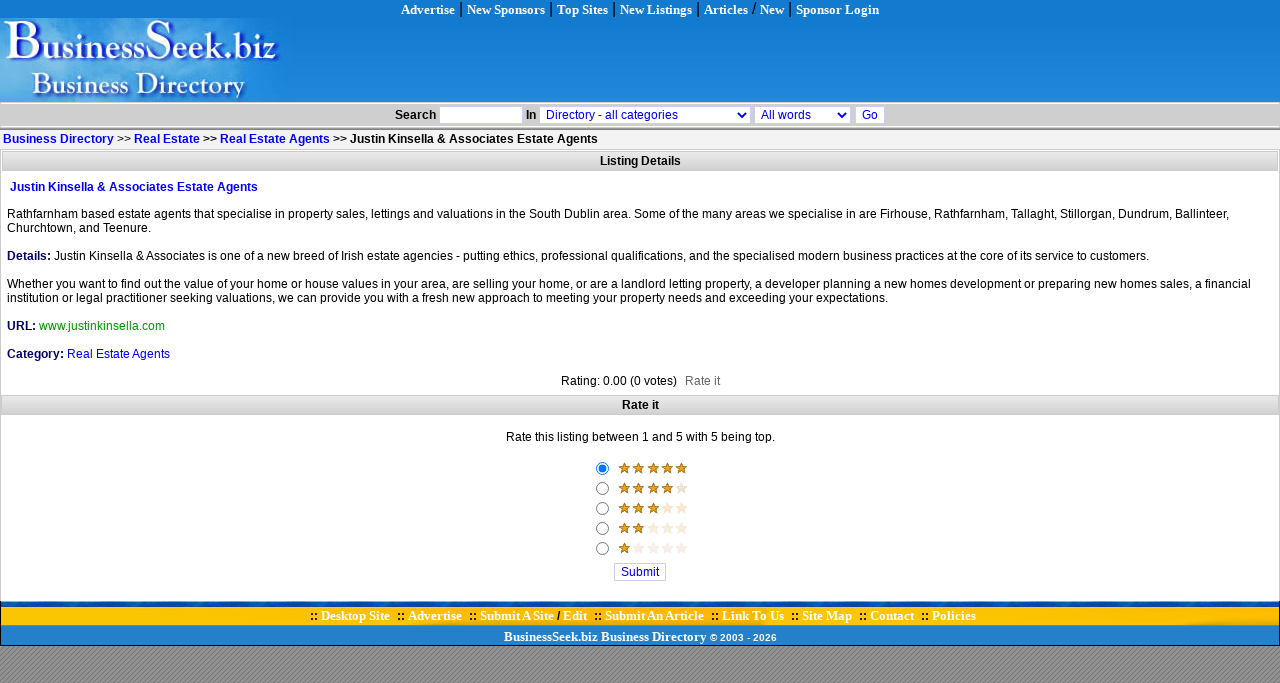

--- FILE ---
content_type: text/html
request_url: https://m.businessseek.biz/business-directory/listing-details-17300.html
body_size: 3612
content:
<!DOCTYPE HTML PUBLIC "-//W3C//DTD HTML 4.0 Transitional//EN">
<html>
<head>
<meta http-equiv="content-type" content="text/html; charset=UTF-8">
<META NAME="robots" CONTENT="all">
<META NAME=viewport content="width=device-width, initial-scale=1">
<META NAME="resource-type" CONTENT="document">
<META NAME="revisit-after" CONTENT="30 days">
<META NAME="distribution" CONTENT="Global">
<META NAME="rating" CONTENT="Business">
<META NAME="copyright" CONTENT="BusinessSeek.biz">
<META NAME="language" CONTENT="en-us"><LINK href="https://m.businessseek.biz/styles/Dark_Blue/styles.css" rel="StyleSheet"><title>Justin Kinsella & Associates Estate Agents | Real Estate Agents</title>
<meta name="description" content="Rathfarnham based estate agents that specialise in property sales, lettings and valuations in the South Dublin area. Some of the many areas we specialise in are Firhouse, Rathfarnham, Tallaght, Stillorgan, Dundrum, Ballinteer, Churchtown, and Teenure.">
<meta itemprop="name" content="BusinessSeek.biz Business Directory">
<meta itemprop="description" content="List your business in the BusinessSeek.biz Directory or submit an article.">
<meta itemprop="image" content="https://m.businessseek.biz/images/bizseek/logo.jpg">
</head>

<body leftmargin="0" topmargin="0" rightmargin="0" marginheight="0" marginwidth="0">
<!--Begin com lk details-->
<div align="center">
<!--Begin Head-->

<a NAME="top"></a>
<center>
<table width="100%" border="0" cellpadding="0" cellspacing="0" bgcolor="#F3F3F3">
<tr><td align="center" bgcolor="#127ACF"><a href="https://m.businessseek.biz/page.php?page=advertise" class="lktp"><b>Advertise</b></a> | <a href="https://m.businessseek.biz/business-pages/sponsors.html" class="lktp"><b>New Sponsors</b></a> | <a href="https://m.businessseek.biz/business-directory/toprefer.html" class="lktp"><b>Top Sites</b></a> | <a href="https://m.businessseek.biz/business-directory/new.html" class="lktp"><b>New Listings</b></a> | <a href="https://m.businessseek.biz/article-directory.html" class="lktp"><b>Articles</b></a> / <a href="https://m.businessseek.biz/article-directory/new.html" class="lktp"><b>New</b></a> | <a href="https://m.businessseek.biz/page.php?page=advertiser-login" class="lktp"><b>Sponsor Login</b></a></td></tr>
<tr><td align="left" background="https://m.businessseek.biz/images/design/1bsbg.jpg" bgcolor="#127ACF" border="0"><a href="https://m.businessseek.biz"><img src="https://m.businessseek.biz/images/design/1bsm.jpg" width="295" height="84" border="0"></a></td></tr>
</table>

<!-- End head -->
<!--Begin com in3-->

<table cellspacing=1 cellpadding=1 width="100%" border=0 style="BACKGROUND-COLOR : #CFCFCF; border-top-width : 0px; border-color : #999999; border-style : solid; border-left-width : 0px; border-right-width : 0px; border-bottom-width : 1px; padding : 0px">
<form method="GET" action="https://m.businessseek.biz/search.php">
<input type="hidden" name="action" value="shared_simple">
<tr><td align="center" valign="bottom" class="searchbar">
<span class="text10"><b>Search</b>
<input name="phrase" size=10 maxlength=50 class="field10" value="">
 <b>In</b> 
<select name="bigboss" class="field10a">
<option value="l_0">Directory - all categories</option>
<option value="l_49">Directory - Automotive</option>
<option value="l_33">Directory - Business & Finance</option>
<option value="l_39">Directory - Computers & Software</option>
<option value="l_77">Directory - Construction</option>
<option value="l_116">Directory - Education & Research</option>
<option value="l_13">Directory - Employment</option>
<option value="l_20">Directory - Entertainment</option>
<option value="l_55">Directory - Government & Law</option>
<option value="l_60">Directory - Health & Beauty</option>
<option value="l_181">Directory - Home & Garden</option>
<option value="l_65">Directory - Industry & Engineering</option>
<option value="l_25">Directory - Internet & Online</option>
<option value="l_75">Directory - Real Estate</option>
<option value="l_4">Directory - Retail & Shopping</option>
<option value="l_80">Directory - Science & Environment</option>
<option value="l_70">Directory - Small Business</option>
<option value="l_88">Directory - Society & Culture</option>
<option value="l_91">Directory - Sports</option>
<option value="l_86">Directory - Telecommunications</option>
<option value="l_96">Directory - Travel & Tourism</option>
<option value="a_0">Articles - all categories</option>
<option value="a_447">Articles - Business & Finance</option>
<option value="a_903">Articles - Companies & Products</option>
<option value="a_450">Articles - Computers & Software</option>
<option value="a_1775">Articles - Construction</option>
<option value="a_490">Articles - Employment</option>
<option value="a_449">Articles - Healthcare & Beauty</option>
<option value="a_1470">Articles - Home & Garden</option>
<option value="a_443">Articles - Industry</option>
<option value="a_1423">Articles - Insurance</option>
<option value="a_446">Articles - Internet & Online</option>
<option value="a_500">Articles - Investment</option>
<option value="a_1776">Articles - Law</option>
<option value="a_499">Articles - Marketing Strategies</option>
<option value="a_665">Articles - Press Releases</option>
<option value="a_840">Articles - Real Estate</option>
<option value="a_451">Articles - Retail & Shopping</option>
<option value="a_1474">Articles - Safety</option>
<option value="a_1602">Articles - Security</option>
<option value="a_444">Articles - SEO & Search Engines</option>
<option value="a_445">Articles - Small Business</option>
<option value="a_884">Articles - Society & Lifestyle</option>
<option value="a_1550">Articles - Sports</option>
<option value="a_491">Articles - Travel & Tourism</option>
<option value="a_448">Articles - Web Development</option>

</select>
<select name="search_kind" class="field10a">
<option value="and">All words</option>
<option value="or">Any word</option>
<option value="phrase">Exact phrase</option>
</select> 
<input type="submit" value="Go" name="B1" class="button10" onmouseover="this.style.backgroundColor='#FFCC00';" onmouseout="this.style.backgroundColor='#FFFFFF';"> 
</span>
</td></tr></form></table>

<!--End com in3-->
<table border="0" cellspacing="0" cellpadding="0" width="100%">
<tr><td class="nav"><a href="https://m.businessseek.biz/"><b>Business Directory</b></a> >> <b><a href="https://m.businessseek.biz/business-directory/Real-Estate-&-Development-1.html">Real Estate</a> >> <a href="https://m.businessseek.biz/business-directory/Estate-Agents-1.html">Real Estate Agents</a> >></b> <b>Justin Kinsella & Associates Estate Agents</b></td></tr>
</table>

<table border="0" cellspacing="0" cellpadding="0" width="100%">
<td align="center" width="100%" valign="top" class="catbg">
<!--Begin Table Header-->
<table align="center" width="100%" cellpadding="0" cellspacing="1" border="0" bgcolor="#FFFFFF">
<tr height="20"><td align="center" class="cell5">
<span class="text13a_bold"><b>Listing Details</b></span><br></td></tr>
<tr><td align="center" class="table1">
<!--End Table Header-->

<table cellspacing="0" cellpadding="5" width="100%" border="0">
<tr><td>
<!--Begin Title & Icons-->
<table align="center" width="100%">
<tr>
<td align="left" valign="top"><a href="http://www.justinkinsella.com/"  target="_blank"><span class="link13a_bold"><b>Justin Kinsella & Associates Estate Agents</b></span></a></td>
</tr>
</table>
<!--Begin Title & Icons-->
</td></tr>
<tr><td align="left"><span class="text13">
Rathfarnham based estate agents that specialise in property sales, lettings and valuations in the South Dublin area. Some of the many areas we specialise in are Firhouse, Rathfarnham, Tallaght, Stillorgan, Dundrum, Ballinteer, Churchtown, and Teenure.<br><br>
<strong>Details:</strong> Justin Kinsella & Associates is one of a new breed of Irish estate agencies - putting ethics, professional qualifications, and the specialised modern business practices at the core of its service to customers.    <br>  <br>Whether you want to find out the value of your home or house values in your area, are selling your home, or are a landlord letting property, a developer planning a new homes development or preparing new homes sales, a financial institution or legal practitioner seeking valuations, we can provide you with a fresh new approach to meeting your property needs and exceeding your expectations.<br><br>
<strong>URL:</strong> <span class="url" style="text-transform:lowercase">www.justinkinsella.com</span><br><br>
<strong>Category: </strong><a href="https://m.businessseek.biz/business-directory/Estate-Agents-1.html">Real Estate Agents</a><br>
</span>
</td></tr>
<tr><td align="center"><span class="text10">Rating: 0.00  (0 votes)</span>&nbsp;&nbsp;<a href="#rating" class="link10" title="Rate: Justin Kinsella & Associates Estate Agents">Rate it</a></td></tr>
</table>
</td></tr></table>

<a name="rating"></a>

<table border="0" cellspacing="0" cellpadding="1" width="100%" class="table1">
<form action="https://m.businessseek.biz/rate.php" method="post" name="rate">
<input type="hidden" name="number" value="17300">
<input type="hidden" name="what" value="link">
<tr><td align="center" class="cell5"><span class="text13a_bold">Rate it</span></td></tr>
<tr><td align="center" class="table1" style="padding-left:5px;padding-right:5px">
<div align="center" class="text13"><br>Rate this listing between 1 and 5 with 5 being top.<br><br></div>

<table border="0" cellspacing="0" cellpadding="1" width="100">
<tr><td align="left" nowrap>
<input type="radio" name="rating" value="5" checked> <img src="https://m.businessseek.biz/images/10.gif"><br>
<input type="radio" name="rating" value="4"> <img src="https://m.businessseek.biz/images/8.gif"><br>
<input type="radio" name="rating" value="3"> <img src="https://m.businessseek.biz/images/6.gif"><br>
<input type="radio" name="rating" value="2"> <img src="https://m.businessseek.biz/images/4.gif"><br>
<input type="radio" name="rating" value="1"> <img src="https://m.businessseek.biz/images/2.gif"><br>
</td></tr></table>
</td></tr>
<tr><td align="center">
<input type="submit" value="Submit" name="B1" class="button11" onmouseover="this.style.backgroundColor='#FFCC00';" onmouseout="this.style.backgroundColor='#FFFFFF';">
<br><br></td></tr>
</form></table>
</td>

</tr></table></center></div><!--End com lk details--><!-- Begin Footer -->
<table align="center" width="100%" cellpadding="0" cellspacing="0" border="0" style="padding:0px;margin:0px">
<tr><td align="center">

<table width="100%" border="0" cellpadding="0" cellspacing="0" bgcolor="#F3F3F3">
<tr><td width="1" bgcolor="#000000" rowspan="100"><img src="https://m.businessseek.biz/images/design/spacerbs.gif"></td>
<td>
<TABLE WIDTH="100%" BORDER="0" CELLPADDING="0" CELLSPACING="0">
<tr height="7"><td background="https://m.businessseek.biz/images/design/bgfter.gif" WIDTH=62 HEIGHT=7 ALT="" ></td></tr>
<TR>
<TD align="center" background="https://m.businessseek.biz/images/design/4bs.jpg" WIDTH=100% HEIGHT=17 ALT="" class="text13a_bold" >
<div style="padding-left:10px">
:: <a href="https://www.businessseek.biz/" class="lktp"><b>Desktop Site</b></a><span style="padding-left:3pt"> 
:: <a href="https://m.businessseek.biz/page.php?page=advertise" class="lktp"><b>Advertise</b></a><span style="padding-left:3pt">  
:: <a href="https://m.businessseek.biz/page.php?page=submission-policy" class="lktp"><b>Submit A Site</b></a> / <a href="https://m.businessseek.biz/link_edit.php" class="lktp"><b>Edit</b></a><span style="padding-left:3pt"> 
:: <a href="https://m.businessseek.biz/page.php?page=article-submission" class="lktp"><b>Submit An Article</b></a><span style="padding-left:3pt"> 
:: <a href="https://m.businessseek.biz/page.php?page=link-to-us" class="lktp"><b>Link To Us</b></a><span style="padding-left:3pt"> 
:: <a href="https://m.businessseek.biz/page.php?page=site-map" class="lktp"><b>Site Map</b></a><span style="padding-left:3pt"> 
:: <a href="https://m.businessseek.biz/page.php?page=contact-us" class="lktp"><b>Contact</b></a><span style="padding-left:3pt">
:: <a href="https://m.businessseek.biz/page.php?page=policies" class="lktp"><b>Policies</b></a><span style="padding-left:3pt">
</div>
</TD>
</TR>
<TR><TD width="100%" align="center" bgcolor="#2A85CE" background="https://m.businessseek.biz/images/design/5bsbg.jpg"><div style="padding-top:4px; color: #ffffff;font-size:10px" align="center"><b><a href="https://m.businessseek.biz" class="lktp">BusinessSeek.biz</a> <a href="https://m.businessseek.biz" class="lktp">Business Directory</a> &copy; 2003 <script language="JavaScript">var d=new Date();yr=d.getFullYear();if (yr!=2003)document.write("- "+yr);</script></b></div></TD></TR>
<tr><td width="1" bgcolor="#000000" colspan="100"><img src="https://m.businessseek.biz/images/design/spacerbs.gif" ></td></tr>
</TABLE>
</td>
<td width="1" bgcolor="#000000" rowspan="100"><img src="https://m.businessseek.biz/images/design/spacerbs.gif" ></td>
</tr></table>

</td></tr>

<tr><td >
<script type="text/javascript">
<!--
document.write('<img src="/cgi-bin/axs/ax.pl?trans.gif&ref=');
document.write(document.referrer);
document.write('" height="1" width="1" alt="" />');
// -->
</script><noscript>
	<img src="/cgi-bin/axs/ax.pl?trans.gif" height="1" width="1" alt="" />
</noscript>
</td></tr>
</table>
<!--End Footer-->
</body></html>

--- FILE ---
content_type: text/css
request_url: https://m.businessseek.biz/styles/Dark_Blue/styles.css
body_size: 1959
content:
BODY  {
	font-size : 12px;
	FONT-FAMILY : "VERDANA", "ARIAL","HELVETICA";
	COLOR : #000000;
	TEXT-ALIGN : left;
	background-color : #FFFFFF;
	background-image:url('bgbs.jpg'); background-repeat:repeat;
	overflow-y: scroll;
	overflow-x: hidden;
}

A:link  {
	font-size : 12px;
	COLOR : #0000FF;
	TEXT-DECORATION : none;
}

A:visited  {
	font-size : 12px;
	COLOR : #0000FF;
	TEXT-DECORATION : none;
}

A:hover  {
	font-size : 12px;
	COLOR : #0000FF;
	TEXT-DECORATION : underline;
}

A.link10  {
	FONT-WEIGHT : normal;
	font-size : 12px;
	COLOR : #666666;
	TEXT-DECORATION : none;
}

A.link10:visited  {
	FONT-WEIGHT : normal;
	font-size : 12px;
	COLOR : #666666;
	TEXT-DECORATION : none;
}

A.link10:hover  {
	FONT-WEIGHT : normal;
	font-size : 12px;
	COLOR : #666666;
	TEXT-DECORATION : underline;
}

A.lk10  {
	FONT-WEIGHT : normal;
	font-size : 12px;
	COLOR : #009900;
	TEXT-DECORATION : none;
}

A.lk10:visited  {
	FONT-WEIGHT : normal;
	font-size : 12px;
	COLOR : #009900;
	TEXT-DECORATION : none;
}

A.lk10:hover  {
	FONT-WEIGHT : normal;
	font-size : 12px;
	COLOR : #009900;
	TEXT-DECORATION : underline;
}

A.lk10a  {
	/* links in the top table on each page (table3) */
	FONT-WEIGHT : normal;
	font-size : 12px;
	COLOR : #0000FF;
	TEXT-DECORATION : underline;
}

A.lk10a:visited  {
	FONT-WEIGHT : normal;
	font-size : 12px;
	COLOR : #0000FF;
	TEXT-DECORATION : underline;
}

A.lk10a:hover  {
	FONT-WEIGHT : normal;
	font-size : 12px;
	COLOR : #000066;
	TEXT-DECORATION : underline;
}

A.bldlk:visited  {
	font-size : 12px;
	COLOR : #000066;
	TEXT-DECORATION : underline;
	FONT-WEIGHT : bold;
}

A.bldlk:hover  {
	font-size : 12px;
	COLOR : #0000FF;
	TEXT-DECORATION : underline;
	FONT-WEIGHT : bold;
}

A.bldlk:active  {
	font-size : 12px;
	COLOR : #0000FF;
	TEXT-DECORATION : underline;
	FONT-WEIGHT : bold;
}

A.bldlk  {
	font-size : 12px;
	COLOR : #000066;
	TEXT-DECORATION : underline;
	FONT-WEIGHT : bold;
}

A.submit  {
	color : Blue;
}

A.submit:Visited  {
	color : Purple;
}
A.lktp  {
	font-size : 13px;
	color : #FFFFFF;
	text-decoration : none;
	font-family : Times New Roman;
}

A.lktp:Visited  {
	font-size : 13px;
	color : #FFFFFF;
	text-decoration : none;
	font-family : Times New Roman;
}
A.lktp:hover  {
	font-size : 13px;
	color : #FFFFFF;
	text-decoration : underline;
	font-family : Times New Roman;
}

.alert  {
	color : Red;
	font-style : normal;
}

H1,H2,H3,H4,H5,H6  {
	font-size : 12px;
	font-weight : bold;
	font-style : normal;
	color : #000066;
	text-decoration : underline;
	text-transform : capitalize;
}

hr {
	color : #CCCCCC;
	height : 1px;
	width : 100%;
}

.indent	{
	text-indent : 20px;
}

.dircats {
	border-width : 1px;
	border-color : #FFFFFF;
	border-style : solid;
	padding : 2px;
	font-size : 12px;
	color : #E56639;
}

.adbox {
	border-width : 1px;
	border-color : #FFFFFF;
	border-style : solid;
	padding : 2px;
	font-size : 12px;
	color : #E56639;
}

.artcats {
	border-width : 1px;
	border-color : #FFFFFF;
	border-style : solid;
	padding : 2px;
	font-size : 12px;
	color : #E56639;
}

strong	{
	color : #000066;
	font-style : italics;
}

li	{
	font-size : 12px;
	font-style : normal;
	color : #000000;
	list-style-type : diamond;
}

.linktitlebg  {
	/* sponsored listing title bgcolor */
	background-color : #F3F3F3;
}

.text13  {
	FONT-WEIGHT : normal;
	font-size : 12px;
	COLOR : #000000;
}

.text13a_bold  {
	/* text in cell1 */
	FONT-WEIGHT : bold;
	font-size : 12px;
	COLOR : #000000;
}

.text13blue  {
	/* category names and other titles */
	FONT-WEIGHT : normal;
	font-size : 12px;
	COLOR : #FF0000;
}

.text10  {
	FONT-WEIGHT : normal;
	font-size : 12px;
	COLOR : #000000;
}

.text10grey  {
	FONT-WEIGHT : normal;
	font-size : 12px;
	COLOR : #CCCCCC;
}

.text10a  {
	/* text in head.txt - in cell2 */
	FONT-WEIGHT : normal;
	font-size : 12px;
	COLOR : #000000;
}

.text10a_bold  {
	/* small titles in left/right columns */
	FONT-WEIGHT : bold;
	font-size : 12px;
	COLOR : #000000;
}

.button10	{
 COLOR: #0000EE;
 font-size : 12px;
 BORDER-RIGHT: 1px solid;
 BORDER-TOP: 1px solid;
 BORDER-LEFT: 1px solid;
 BORDER-BOTTOM: 1px solid;
 FONT-FAMILY: Verdana, Arial, Helvetica, sans-serif; 
 border-color:#CCCCFF; 
 background-color: #FFFFFF;
 margin:1px;
 cursor : pointer;
}

.button11	{
 COLOR: #0000EE;
 font-size : 12px;
 BORDER-RIGHT: 1px solid;
 BORDER-TOP: 1px solid;
 BORDER-LEFT: 1px solid;
 BORDER-BOTTOM: 1px solid;
 FONT-FAMILY: Verdana, Arial, Helvetica, sans-serif; 
 border-color:#CCCCFF; 
 background-color: #FFFFFF;
 margin:1px;
 cursor : pointer;
}

.code  {
	color : #000066;
	background : #F3F3F3;
	font-size : 12px;
	line-height : 20px;
	padding : 5px 10px;
	margin : 10px 20px;
	border : 1px dashed #CCCCCC;
	text-align : left;
}

.field10  {
	padding-left : 2px;
	padding-right : 2px;
	font-size : 12px; COLOR: #0000EE;
	BORDER-RIGHT: 1px solid; BORDER-TOP: 1px solid; BORDER-LEFT: 1px solid; BORDER-BOTTOM: 1px solid; font-size : 12px; FONT-FAMILY: Verdana, Arial, Helvetica, sans-serif; border-color:#CCCCFF; BACKGROUND-COLOR: #FFFFFF;
}
.field10a  {
	padding-left : 2px;
	padding-right : 2px;
	font-size : 12px; COLOR: #0000EE;
	BORDER-RIGHT: 1px solid; BORDER-TOP: 1px solid; BORDER-LEFT: 1px solid; BORDER-BOTTOM: 1px solid; font-size : 12px; FONT-FAMILY: Verdana, Arial, Helvetica, sans-serif; border-color:#CCCCFF; BACKGROUND-COLOR: #FFFFFF;
}

.field11  {
	padding-left : 2px;
	padding-right : 2px;
	font-size : 12px; COLOR: #0000EE;
	BORDER-RIGHT: 1px solid; BORDER-TOP: 1px solid; BORDER-LEFT: 1px solid; BORDER-BOTTOM: 1px solid; font-size : 12px; FONT-FAMILY: Verdana, Arial, Helvetica, sans-serif; border-color:#CCCCFF; BACKGROUND-COLOR: #FFFFFF;
}

.heading1  {
	font-size : 12px;
	font-weight : bold;
	color : #000066;
	text-decoration : underline;
	text-transform : capitalize;
}

.heading2  {
	font-size : 12px;
	font-weight : bold;
	color : #000066;
	text-decoration : underline;
}

.hilite  {
	color : Maroon;
	background : #F5F5FA;
	font-size : 12px;
	padding : 10px;
	border : 1px dashed #CCCCFF;
}

.nav  {
	background-color : #F3F3F3;
	font-size : 12px;
	color : #000000;
	height : 20px;
	padding-left : 3px;
	padding-right : 3px;
	border-color : #828282;
	/* 	border-color : #828282;*/
	border-bottom-width : 0px;
	border-style : solid;
	border-top-width : 1px;
	border-right-width : 0px;
	border-left-width : 0px;
}

.new  {
	font-weight : bold;
	font-size : 9px;
	font-style : normal;
	color : #E56639;
	height : 15px;
	text-decoration : underline;
	padding-top : 2px;
}

.featured  {
	font-weight : bold;
	font-size : 9px;
	font-style : bold;
	color : #FFCC00;
	padding-left : 2px;
	padding-right : 2px;
	padding-top : 5px;
	padding-bottom : 0px;
	height : 10px;
}

.quotes {
	color : #000000;
	align : left;
}

.directory_table_1	{
	background-color : #F7F7F7;
	padding-left : 2px;
	padding-right : 2px;
}
.directory_table_2	{
	background-color : #F7F7F7;
	padding-left : 2px;
	padding-right : 2px;
}

.table1  {
	/* table in the middle of most pages */
	BORDER-RIGHT : #828282 0px solid;
	BORDER-TOP : #0000FF 0px solid;
	BORDER-LEFT : #828282 0px solid;
	BORDER-BOTTOM : #828282 0px solid;
	BACKGROUND-COLOR : #FFFFFF;
}
.table1a  {
	/* table for category title */
	BORDER-RIGHT : #999999 1px solid;
	BORDER-TOP : #999999 1px solid;
	BORDER-LEFT : #999999 1px solid;
	BORDER-BOTTOM : #999999 1px solid;
	BACKGROUND-COLOR : #CCCCCC;
	height : 25px;
}

.table2  {
	/* advertising link */
	BORDER-RIGHT : #F3F3F3 1px solid;
	BORDER-TOP : #F3F3F3 1px solid;
	BORDER-LEFT : #F3F3F3 1px solid;
	BORDER-BOTTOM : #F3F3F3 1px solid;
	BACKGROUND-COLOR : #FFFFFF;
}

.table3  {
	/* small tables in left/right columns */
	BACKGROUND-COLOR : #FFFFFF;
	BORDER-LEFT : #999999 1px solid;
	BORDER-RIGHT : #999999 1px solid;
	BORDER-TOP : #999999 1px solid;
	BORDER-BOTTOM : #999999 1px solid;
}

.table4  {
	/* whole tables in left/right columns */
	BORDER-STYLE : NONE;
}

.table4a {
	/* border around listings & articles in categories */
	border-style : solid;
	border-color : #FFFFFF;	
	border-width : 1px;
	background-color : #FFFFFF;
}

.table5  {
	/* categories on home page, top table on each page (search), subcategories */
	border-style : solid;
	border-color : #FFFFFF;	
	border-width : 1px;
	background-color : #FFFFFF;
}

.tableaffiliate  {
	border-color : #999999;
	border-style : solid;
	border-width : 1px;
	background-color : #CCCCCC;
	padding-left : 1px;
	padding-right : 1px;
	padding-top : 1px;
	padding-bottom : 1px;
}

.catbg  {
	border-color : #CCCCCC;
	border-width : 1px;
	border-bottom-width : 0px;
	border-style : solid;
	background-color : #FFFFFF;
}

.cell1  {
	/* top of most tables */
	background-color : #FFFFFF;
	border-bottom-width : 1px;
	border-width : 1px;
	border-color : #828282;
	border-style : solid;
	border-top-width : 1px;
	border-right-width : 0px;
	border-left-width : 0px;
	height : 20px;
}


.cell2  {
	/* table in head.txt */
	background-image:url('https://www.businessseek.biz/images/tableimages/tablebg4.png'); background-repeat:repeat;
	BACKGROUND-COLOR : #CFCFCF;
	border-top-width : 0px;
	border-color : #999999;
	border-style : solid;
	border-left-width : 0px;
	border-right-width : 0px;
	border-bottom-width : 1px;
	padding : 0px;
	height : 22px;
}

.cell4  {
	/* articles */
	border-width : 1px;
	border-color : #FFFFFF;
	border-style : solid;
	padding : 3px;
	font-size : 12px;
}

.cell5  {
	/* category title */
	background-image:url('https://www.businessseek.biz/images/tableimages/tablebg4.png'); background-repeat:repeat;
	BACKGROUND-COLOR : #CFCFCF;
	border-color : #CCCCCC;
	border-width : 1px;
	border-bottom-width : 1px;
	border-style : solid;
	height : 20px;
}

.cell6  {
	BACKGROUND-COLOR : #F7F7F7;
	border-color : #CCCCFF;
	border-bottom-width : 1px;
	border-style : solid;
	border-top-width : 1px;
	border-left-width : 1px;
	border-right-width : 1px;
	height : 20px;
}

.cell7  {
	BACKGROUND-COLOR : #FFFFFF;
	border-bottom-width : 1px;
	border-width : 1px;
	border-color : #CCCCFF;
	border-style : dotted;
	border-top-width : 0px;
	border-right-width : 0px;
	border-left-width : 0px;
}

.cell8  {
	BACKGROUND-COLOR : #CCCCFF;
	border-color : #999999;
	border-bottom-width : 1px;
	border-style : solid;
	border-top-width : 1px;
	border-left-width : 0px;
	border-right-width : 0px;
	height : 20px;
}

.cell9  {
	BACKGROUND-COLOR : #F5F5FA;
	height : 20px;
}

p  {
	font-size : 12px;
	font-weight : normal;
	font-style : normal;
	text-align : left;
}
.searchbar	{
	/* searchbar */
	border-style : solid;
	border-color : #FFFFFF;
	border-width : 1px;
	border-left-width : 0px;
	border-right-width : 0px;
	padding : 1px;		
}

.url {
	font-size : 12px;
	COLOR : #009900;
	text-transform : lowercase;
}